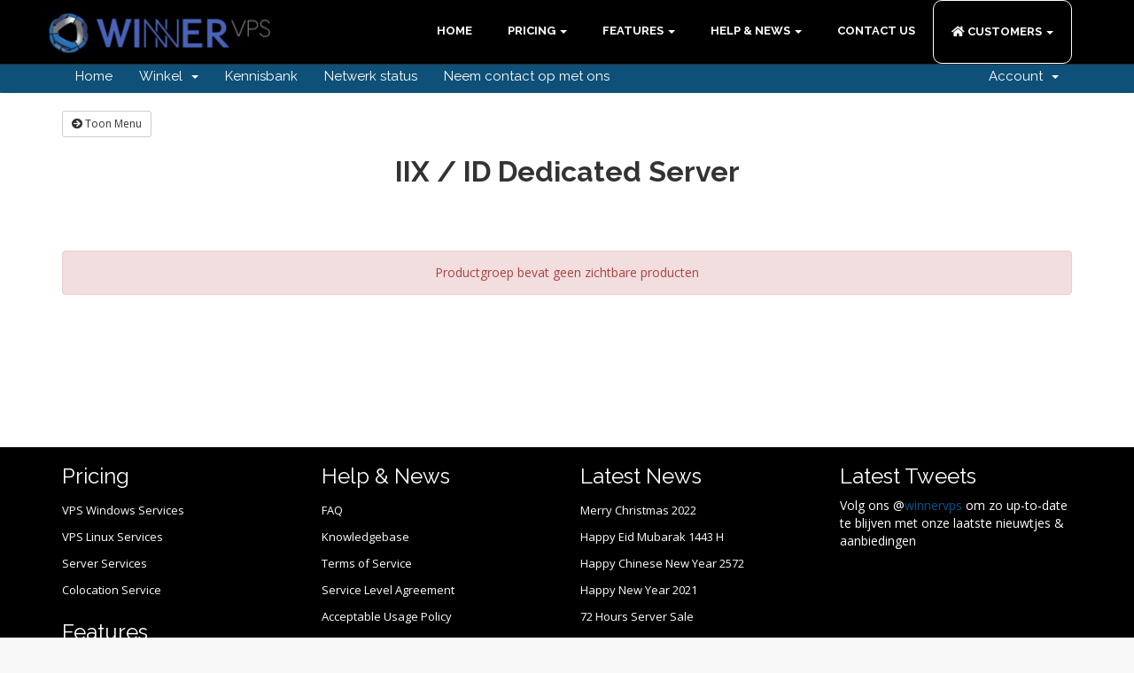

--- FILE ---
content_type: text/html; charset=utf-8
request_url: https://winnervps.com/cart.php?gid=28&language=dutch
body_size: 5977
content:
<!DOCTYPE html>
<html lang="en">
<head>
    <meta charset="utf-8" />
    <meta http-equiv="X-UA-Compatible" content="IE=edge">
    <meta name="viewport" content="width=device-width, initial-scale=1">
    <title>Winkelwagen - Jakarta Tier 3 VPS Colocation Data Center and Network</title>

    


<!-- Styling -->
<link href="//fonts.googleapis.com/css?family=Open+Sans:300,400,600|Raleway:400,700" rel="stylesheet">
<link href="/templates/winnervps2021/css/all.min.css?v=8df4a6" rel="stylesheet">
<link href="/assets/css/fontawesome-all.min.css" rel="stylesheet">
<link href="/templates/winnervps2021/css/custom.css" rel="stylesheet">

<!-- HTML5 Shim and Respond.js IE8 support of HTML5 elements and media queries -->
<!-- WARNING: Respond.js doesn't work if you view the page via file:// -->
<!--[if lt IE 9]>
  <script src="https://oss.maxcdn.com/libs/html5shiv/3.7.0/html5shiv.js"></script>
  <script src="https://oss.maxcdn.com/libs/respond.js/1.4.2/respond.min.js"></script>
<![endif]-->

<script type="text/javascript">
    var csrfToken = '11d9240670a53a42f3e314af4caf53a8abb102ce',
        markdownGuide = 'Markdown Guide',
        locale = 'en',
        saved = 'opgeslagen',
        saving = 'opslagen...',
        whmcsBaseUrl = "",
        requiredText = 'Vereist',
        recaptchaSiteKey = "";
</script>
<script src="/templates/winnervps2021/js/scripts.min.js?v=8df4a6"></script>


<!-------------------------------------------Winnervps----------------------------------------->

<!-- Bootstrap -->

    <!--<link href="/templates/winnervps2021/css/winbootstrap.css" rel="stylesheet">-->

    <link rel="stylesheet" type="text/css" href="/templates/winnervps2021/css/winstyle.css">

    <!--<link href="//fonts.googleapis.com/css?family=Raleway:300,400,500,600,700,800,900" rel="stylesheet">-->

    <link rel="stylesheet" href="//cdnjs.cloudflare.com/ajax/libs/font-awesome/4.7.0/css/font-awesome.css">

    <!-- HTML5 shim and Respond.js for IE8 support of HTML5 elements and media queries -->

    <!-- WARNING: Respond.js doesn't work if you view the page via file:// -->

    <!--[if lt IE 9]>

      <script src="/templates/winnervps2021/js/winhtml5shiv.min.js"></script>

      <script src="/templates/winnervps2021/js/winrespond.min.js"></script>

    <![endif]-->

<!-------------------------------------------Winnervps----------------------------------------->




    
<!--WHMCS LIGHTBOX CSS-->
<link href="https://winnervps.com/modules/addons/whmcs_lightbox/lightboxes/prettyphoto/css/prettyPhoto.css" rel="stylesheet" media="screen">


	<link rel="stylesheet" href="https://use.fontawesome.com/releases/v5.8.1/css/all.css" integrity="sha384-50oBUHEmvpQ+1lW4y57PTFmhCaXp0ML5d60M1M7uH2+nqUivzIebhndOJK28anvf" crossorigin="anonymous">
	

</head>

<body data-phone-cc-input="1" >





<!-------------------------------------------------Winnervps------------------------------------------->


<header>

<nav class="navbar navbar-default">

<div class="container">

  <!-- Brand and toggle get grouped for better mobile display -->

  <div class="navbar-header">

    <button type="button" class="navbar-toggle collapsed" data-toggle="collapse" data-target="#bs-example-navbar-collapse-1" aria-expanded="false">

      <span class="sr-only">Toggle navigation</span>

      <span class="icon-bar"></span>

      <span class="icon-bar"></span>

      <span class="icon-bar"></span>

    </button>

    <!--<a class="navbar-brand" href="index.php"><img src="/templates/winnervps2021/html/img/Logo.png" alt="logo"></a> -->
	<a class="navbar-brand" href="index.php"><img src="/assets/img/kb/Logo.png" alt="logo"></a>
	

  </div>

  <!-- Collect the nav links, forms, and other content for toggling -->

  <div class="collapse navbar-collapse" id="bs-example-navbar-collapse-1">

    <ul class="nav navbar-nav navbar-right">

     <li><a href="index.php">home</a></li>

     

	 <li class="dropdown">

          <a href="#" class="dropdown-toggle" data-toggle="dropdown" role="button" aria-haspopup="true" aria-expanded="false">Pricing<span class="caret"></span></a>

          <ul class="dropdown-menu">

            <li><a href="cart.php?gid=2">VPS Windows Services</a></li>

            <li><a href="cart.php?gid=11">VPS Linux Services</a></li>

            <li><a href="cart.php?gid=28">Server Services</a></li>

            <li><a href="colocation.php">Colocation Services</a></a></li> 
			
          </ul>

        </li>

     

	 <li class="dropdown">

          <a href="#" class="dropdown-toggle" data-toggle="dropdown" role="button" aria-haspopup="true" aria-expanded="false">Features<span class="caret"></span></a>

          <ul class="dropdown-menu">

            <!--<li><a href="">Live Brokers Latency</a></li>-->

			<li><a href="">Our Technology</a></li>
			
			<li><a href="">Our Premium Features</a></li>

            <li><a href="/index.php#our-presence">Our Presence</a></li>

            <li><a href="looking-glass.php" target="_blank" rel="noopener">Looking Glass</a></li>

          </ul>

        </li>

     

	 <li class="dropdown">

        <a href="#" class="dropdown-toggle" data-toggle="dropdown" role="button" aria-haspopup="true" aria-expanded="false">help & news<span class="caret"></span></a>

        <ul class="dropdown-menu">

          <li><a href="announcements.php">Announcement</a></li>

          <li style="border-bottom: 1px solid; border-color:#808080;"><a href="knowledgebase.php" >Knowledgebase</a></li>

          <li><a href="terms-of-service.php">Terms of Service</a></li>
		  
		  <li><a href="service-level-agreement.php">Service Level Agreement</a></li>
			
		  <li><a href="acceptable-usage-policy.php">Acceptable Usage Policy</a></li>
		  
		  <li><a href="privacy-policy.php">Privacy Policy & GDPR Compliance</a></li>
		</ul>


      </li>

     

	 <li><a href="/index.php#contactus">contact us</a></li>

     

	 <li class="dropdown" >

        <a onmouseover="this.style.background='white';this.style.color='black';" onmouseout="this.style.background='black';this.style.color='white';" style="border:1px solid; border-radius:10px; " href="#" class="dropdown-toggle" data-toggle="dropdown" role="button" aria-haspopup="true" aria-expanded="false" ><i class="fas fa-home"></i > Customers<span class="caret"></span></a>

        <ul class="dropdown-menu">

          <li><a href="clientarea.php"></i><i class="fas fa-user"></i>&nbsp Client Area</a></li>

          <li><a href="vps-control-panel.php">VPS Control Panel</a></li>

        </ul>

      </li>

	  

     <!--<li class="dropdown">

        <!-- <a href="#" class="dropdown-toggle" data-toggle="dropdown" role="button" aria-haspopup="true" aria-expanded="false"><img src="/templates/winnervps2021/html/img/en.png" alt="English" class="img-responsive"> English<span class="caret"></span></a> 
		
		<a href="#" class="dropdown-toggle" data-toggle="dropdown" role="button" aria-haspopup="true" aria-expanded="false"><img src="/assets/img/kb/en.png" alt="English" class="img-responsive"> English<span class="caret"></span></a>

        <ul class="dropdown-menu">

           <li><a href="#"><img src="/templates/winnervps2021/html/img/in.png" alt="Indonesia"> Indonesia</a></li> 
		  
		   <li><a href="#"><img src="/assets/img/kb/in.png" alt="Indonesia"> Indonesia</a></li>

        </ul>

      </li>-->

    </ul>

  </div><!-- /.navbar-collapse -->

</div><!-- /.container-fluid -->

</nav>

</header>

<!-------------------------------------------------Winnervps------------------------------------------->





<section id="header">
    <div class="container">
        <ul class="top-nav">
                            <li>
                    <a href="#" class="choose-language" data-toggle="popover" id="languageChooser">
                        Nederlands
                        <b class="caret"></b>
                    </a>
                    <div id="languageChooserContent" class="hidden">
                        <ul>
                                                            <li>
                                    <a href="/cart.php?gid=28&amp;language=arabic">العربية</a>
                                </li>
                                                            <li>
                                    <a href="/cart.php?gid=28&amp;language=azerbaijani">Azerbaijani</a>
                                </li>
                                                            <li>
                                    <a href="/cart.php?gid=28&amp;language=catalan">Català</a>
                                </li>
                                                            <li>
                                    <a href="/cart.php?gid=28&amp;language=chinese">中文</a>
                                </li>
                                                            <li>
                                    <a href="/cart.php?gid=28&amp;language=croatian">Hrvatski</a>
                                </li>
                                                            <li>
                                    <a href="/cart.php?gid=28&amp;language=czech">Čeština</a>
                                </li>
                                                            <li>
                                    <a href="/cart.php?gid=28&amp;language=danish">Dansk</a>
                                </li>
                                                            <li>
                                    <a href="/cart.php?gid=28&amp;language=dutch">Nederlands</a>
                                </li>
                                                            <li>
                                    <a href="/cart.php?gid=28&amp;language=english">English</a>
                                </li>
                                                            <li>
                                    <a href="/cart.php?gid=28&amp;language=estonian">Estonian</a>
                                </li>
                                                            <li>
                                    <a href="/cart.php?gid=28&amp;language=farsi">Persian</a>
                                </li>
                                                            <li>
                                    <a href="/cart.php?gid=28&amp;language=french">Français</a>
                                </li>
                                                            <li>
                                    <a href="/cart.php?gid=28&amp;language=german">Deutsch</a>
                                </li>
                                                            <li>
                                    <a href="/cart.php?gid=28&amp;language=hebrew">עברית</a>
                                </li>
                                                            <li>
                                    <a href="/cart.php?gid=28&amp;language=hungarian">Magyar</a>
                                </li>
                                                            <li>
                                    <a href="/cart.php?gid=28&amp;language=italian">Italiano</a>
                                </li>
                                                            <li>
                                    <a href="/cart.php?gid=28&amp;language=macedonian">Macedonian</a>
                                </li>
                                                            <li>
                                    <a href="/cart.php?gid=28&amp;language=norwegian">Norwegian</a>
                                </li>
                                                            <li>
                                    <a href="/cart.php?gid=28&amp;language=portuguese-br">Português</a>
                                </li>
                                                            <li>
                                    <a href="/cart.php?gid=28&amp;language=portuguese-pt">Português</a>
                                </li>
                                                            <li>
                                    <a href="/cart.php?gid=28&amp;language=romanian">Română</a>
                                </li>
                                                            <li>
                                    <a href="/cart.php?gid=28&amp;language=russian">Русский</a>
                                </li>
                                                            <li>
                                    <a href="/cart.php?gid=28&amp;language=spanish">Español</a>
                                </li>
                                                            <li>
                                    <a href="/cart.php?gid=28&amp;language=swedish">Svenska</a>
                                </li>
                                                            <li>
                                    <a href="/cart.php?gid=28&amp;language=turkish">Türkçe</a>
                                </li>
                                                            <li>
                                    <a href="/cart.php?gid=28&amp;language=ukranian">Українська</a>
                                </li>
                                                    </ul>
                    </div>
                </li>
                                        <li>
                    <a href="/clientarea.php">Aanmelden</a>
                </li>
                                <li class="primary-action">
                    <a href="/cart.php?a=view" class="btn">
                        Winkelwagen bekijken
                    </a>
                </li>
                                </ul>

        
            <!--<a href="/index.php" class="logo"><img src="/assets/img/logo.png" alt="Jakarta Tier 3 VPS Colocation Data Center and Network"></a>-->

        
    </div>
</section>

<section id="main-menu">



    <nav id="nav" class="navbar navbar-default navbar-main" role="navigation" style="margin-top: 5px;">
        <div class="container">
            <!-- Brand and toggle get grouped for better mobile display -->
            <div class="navbar-header">
                <button type="button" class="navbar-toggle" data-toggle="collapse" data-target="#primary-nav">
                    <span class="sr-only">Toggle navigation</span>
                    <span class="icon-bar"></span>
                    <span class="icon-bar"></span>
                    <span class="icon-bar"></span>
                </button>
            </div>

            <!-- Collect the nav links, forms, and other content for toggling -->
            <div class="collapse navbar-collapse" id="primary-nav">

                <ul class="nav navbar-nav">

                        <li menuItemName="Home" class="" id="Primary_Navbar-Home">
        <a href="/index.php">
                        Home
                                </a>
            </li>
    <li menuItemName="Store" class="dropdown" id="Primary_Navbar-Store">
        <a class="dropdown-toggle" data-toggle="dropdown" href="#">
                        Winkel
                        &nbsp;<b class="caret"></b>        </a>
                    <ul class="dropdown-menu">
                            <li menuItemName="Browse Products Services" id="Primary_Navbar-Store-Browse_Products_Services">
                    <a href="/cart.php">
                                                Alles
                                            </a>
                </li>
                            <li menuItemName="Shop Divider 1" class="nav-divider" id="Primary_Navbar-Store-Shop_Divider_1">
                    <a href="">
                                                -----
                                            </a>
                </li>
                            <li menuItemName="VPS - Windows" id="Primary_Navbar-Store-VPS_-_Windows">
                    <a href="/cart.php?gid=2">
                                                VPS - Windows
                                            </a>
                </li>
                            <li menuItemName="VPS - Linux" id="Primary_Navbar-Store-VPS_-_Linux">
                    <a href="/cart.php?gid=11">
                                                VPS - Linux
                                            </a>
                </li>
                            <li menuItemName="VPS - Mikrotik" id="Primary_Navbar-Store-VPS_-_Mikrotik">
                    <a href="/cart.php?gid=32">
                                                VPS - Mikrotik
                                            </a>
                </li>
                            <li menuItemName="IIX / ID Dedicated Server" id="Primary_Navbar-Store-IIX___ID_Dedicated_Server">
                    <a href="/cart.php?gid=28">
                                                IIX / ID Dedicated Server
                                            </a>
                </li>
                            <li menuItemName="IIX / ID Colocation Services" id="Primary_Navbar-Store-IIX___ID_Colocation_Services">
                    <a href="/cart.php?gid=30">
                                                IIX / ID Colocation Services
                                            </a>
                </li>
                            <li menuItemName="Special IIX / ID Dedicated Server" id="Primary_Navbar-Store-Special_IIX___ID_Dedicated_Server">
                    <a href="/cart.php?gid=33">
                                                Special IIX / ID Dedicated Server
                                            </a>
                </li>
                        </ul>
            </li>
    <li menuItemName="Knowledgebase" class="" id="Primary_Navbar-Knowledgebase">
        <a href="/index.php?rp=/knowledgebase">
                        Kennisbank
                                </a>
            </li>
    <li menuItemName="Network Status" class="" id="Primary_Navbar-Network_Status">
        <a href="/serverstatus.php">
                        Netwerk status
                                </a>
            </li>
    <li menuItemName="Contact Us" class="" id="Primary_Navbar-Contact_Us">
        <a href="/contact.php">
                        Neem contact op met ons
                                </a>
            </li>

                </ul>

                <ul class="nav navbar-nav navbar-right">

                        <li menuItemName="Account" class="dropdown" id="Secondary_Navbar-Account">
        <a class="dropdown-toggle" data-toggle="dropdown" href="#">
                        Account
                        &nbsp;<b class="caret"></b>        </a>
                    <ul class="dropdown-menu">
                            <li menuItemName="Login" id="Secondary_Navbar-Account-Login">
                    <a href="/clientarea.php">
                                                Aanmelden
                                            </a>
                </li>
                            <li menuItemName="Divider" class="nav-divider" id="Secondary_Navbar-Account-Divider">
                    <a href="">
                                                -----
                                            </a>
                </li>
                            <li menuItemName="Forgot Password?" id="Secondary_Navbar-Account-Forgot_Password?">
                    <a href="/index.php?rp=/password/reset/begin">
                                                Wachtwoord vergeten?
                                            </a>
                </li>
                        </ul>
            </li>

                </ul>

            </div><!-- /.navbar-collapse -->
        </div>
    </nav>

</section>



<section id="main-body">
    <div class="container">
        <div class="row">

                <!-- Container for main page display content -->
        <div class="col-xs-12 main-content">
            


<link type="text/css" rel="stylesheet" href="/templates/orderforms/winnervps_comparison/css/style.css" property="stylesheet" />
<script>
jQuery(document).ready(function () {
    jQuery('#btnShowSidebar').click(function () {
        if (jQuery(".product-selection-sidebar").is(":visible")) {
            jQuery('.row-product-selection').css('left','0');
            jQuery('.product-selection-sidebar').fadeOut();
            jQuery('#btnShowSidebar').html('<i class="fas fa-arrow-circle-right"></i> Toon Menu');
        } else {
            jQuery('.product-selection-sidebar').fadeIn();
            jQuery('.row-product-selection').css('left','300px');
            jQuery('#btnShowSidebar').html('<i class="fas fa-arrow-circle-left"></i> Verberg Menu');
        }
    });
});
</script>

    <button type="button" class="btn btn-default btn-sm" id="btnShowSidebar">
        <i class="fas fa-arrow-circle-right"></i>
        Toon Menu
    </button>

<div class="row row-product-selection">
    <div class="col-xs-3 product-selection-sidebar" id="premiumComparisonSidebar">
            <div menuItemName="Categories" class="panel panel-sidebar">
        <div class="panel-heading">
            <h3 class="panel-title">
                                    <i class="fas fa-shopping-cart"></i>&nbsp;
                
                Categorieën

                
                <i class="fas fa-chevron-up panel-minimise pull-right"></i>
            </h3>
        </div>

        
                    <div class="list-group">
                                                            <a menuItemName="VPS - Windows" href="/cart.php?gid=2" class="list-group-item" id="Secondary_Sidebar-Categories-VPS_-_Windows">
                            
                            VPS - Windows

                                                    </a>
                                                                                <a menuItemName="VPS - Linux" href="/cart.php?gid=11" class="list-group-item" id="Secondary_Sidebar-Categories-VPS_-_Linux">
                            
                            VPS - Linux

                                                    </a>
                                                                                <a menuItemName="VPS - Mikrotik" href="/cart.php?gid=32" class="list-group-item" id="Secondary_Sidebar-Categories-VPS_-_Mikrotik">
                            
                            VPS - Mikrotik

                                                    </a>
                                                                                <a menuItemName="IIX / ID Dedicated Server" href="/cart.php?gid=28" class="list-group-item active" id="Secondary_Sidebar-Categories-IIX___ID_Dedicated_Server">
                            
                            IIX / ID Dedicated Server

                                                    </a>
                                                                                <a menuItemName="IIX / ID Colocation Services" href="/cart.php?gid=30" class="list-group-item" id="Secondary_Sidebar-Categories-IIX___ID_Colocation_Services">
                            
                            IIX / ID Colocation Services

                                                    </a>
                                                                                <a menuItemName="Special IIX / ID Dedicated Server" href="/cart.php?gid=33" class="list-group-item" id="Secondary_Sidebar-Categories-Special_IIX___ID_Dedicated_Server">
                            
                            Special IIX / ID Dedicated Server

                                                    </a>
                                                </div>
        
            </div>

        <div menuItemName="Actions" class="panel panel-sidebar">
        <div class="panel-heading">
            <h3 class="panel-title">
                                    <i class="fas fa-plus"></i>&nbsp;
                
                Acties

                
                <i class="fas fa-chevron-up panel-minimise pull-right"></i>
            </h3>
        </div>

        
                    <div class="list-group">
                                                            <a menuItemName="View Cart" href="/cart.php?a=view" class="list-group-item" id="Secondary_Sidebar-Actions-View_Cart">
                                                            <i class="fas fa-shopping-cart fa-fw"></i>&nbsp;
                            
                            Winkelwagen bekijken

                                                    </a>
                                                </div>
        
            </div>

        <div menuItemName="Choose Currency" class="panel panel-sidebar">
        <div class="panel-heading">
            <h3 class="panel-title">
                                    <i class="fas fa-plus"></i>&nbsp;
                
                Kies valuta

                
                <i class="fas fa-chevron-up panel-minimise pull-right"></i>
            </h3>
        </div>

                    <div class="panel-body">
                <form method="post" action="cart.php?gid=28&amp;language=dutch">
<input type="hidden" name="token" value="11d9240670a53a42f3e314af4caf53a8abb102ce" /><select name="currency" onchange="submit()" class="form-control"><option value="2">IDR</option><option value="4" selected>USD</option></select></form>
            </div>
        
        
            </div>

        </div>
    <div class="col-xs-12">

        <div id="order-pure_comparison" class="page-container">
            <div class="txt-center">
                <h3 id="headline">
                                            IIX / ID Dedicated Server
                                    </h3>
                                                    <div class="alert alert-danger">
                        Productgroep bevat geen zichtbare producten
                    </div>
                            </div>
            <div id="products" class="price-table-container">
                <ul>
                                    </ul>
            </div>

            
        </div>
    </div>
</div>




                </div><!-- /.main-content -->
                            <div class="clearfix"></div>
        </div>
    </div>
</section>

<!--<section id="footer">

    <div class="container">
        <a href="#" class="back-to-top"><i class="fas fa-chevron-up"></i></a>
        <p>Copyright &copy; 2026 Jakarta Tier 3 VPS Colocation Data Center and Network. All Rights Reserved.</p>
    </div>

</section>-->
<div class="modal system-modal fade" id="modalAjax" tabindex="-1" role="dialog" aria-hidden="true">
    <div class="modal-dialog">
        <div class="modal-content panel panel-primary">
            <div class="modal-header panel-heading">
                <button type="button" class="close" data-dismiss="modal">
                    <span aria-hidden="true">&times;</span>
                    <span class="sr-only">Close</span>
                </button>
                <h4 class="modal-title">Title</h4>
            </div>
            <div class="modal-body panel-body">
                Loading...
            </div>
            <div class="modal-footer panel-footer">
                <div class="pull-left loader">
                    <i class="fas fa-circle-notch fa-spin"></i> Loading...
                </div>
                <button type="button" class="btn btn-default" data-dismiss="modal">
                    Close
                </button>
                <button type="button" class="btn btn-primary modal-submit">
                    Submit
                </button>
            </div>
        </div>
    </div>
</div>






<!-------------------------------------------------Winnervps------------------------------------------->

<footer>

<div class="container">

    <div class="row">

    <div class="col-sm-3 col-xs-6 full">

        <ul class="ourservice">

            <!-- <h3>Our Services</h3> -->
			<h3><span style="color:#FFFFFF;">Pricing</span></h3>

            <li><a href="cart.php?gid=2">VPS Windows Services</a></li>

            <li><a href="cart.php?gid=11">VPS Linux Services</a></li>
			
            <li><a href="cart.php?gid=28">Server Services</a></li>

            <li><a href="colocation.php">Colocation Service</a></li>

			<!-- <h3>Features</h3> -->
			<h3><span style="color:#FFFFFF;">Features</span></h3>
			
            <!--<li><a href="currency-quotes.php">Live Brokers Latency</a></li>-->
           
          	<li><a href="looking-glass.php">Looking Glass</a></li>

        </ul>

    </div>

    <div class="col-sm-3 col-xs-6 full">

        <ul class="ourservice">

            <!-- <h3>Help & News</h3> -->
			<h3><span style="color:#FFFFFF;">Help & News</span></h3>

            <li><a href="faq.php">FAQ</a></li>

            <li><a href="knowledgebase.php">Knowledgebase</a></li>

			<li><a href="terms-of-service.php">Terms of Service</a></li>
					
			<li><a href="service-level-agreement.php">Service Level Agreement</a></li>
			
			<li><a href="acceptable-usage-policy.php">Acceptable Usage Policy</a></li>

			<li><a href="privacy-policy.php">Privacy Policy & GDPR Compliance</a></li>
			            
        </ul>
		
		<ul class="ourservice">

            <!-- <h3>Help & News</h3> -->
			<h3><span style="color:#FFFFFF;">Customers</span></h3>

			<li><a href="clientarea.php">Client Area</a></li>

			<li><a href="vps-control-panel.php">VPS Control Panel</a></li>
			            
        </ul>


    </div>

    <div class="col-sm-3 col-xs-6 full">

        <ul class="ourservice">

            <!-- <h3>Latest News</h3> -->
			<h3><span style="color:#FFFFFF;">Latest News</span></h3>

            <li><a href="announcements.php?id=146">Merry Christmas 2022</a></li><li><a href="announcements.php?id=145">Happy Eid Mubarak 1443 H</a></li><li><a href="announcements.php?id=144">Happy Chinese New Year 2572</a></li><li><a href="announcements.php?id=143">Happy New Year 2021</a></li><li><a href="announcements.php?id=142">72 Hours Server Sale</a></li>

        </ul>

    </div>

    <div class="col-sm-3 col-xs-6 full">

        <ul class="latest_tweets">

            <!-- <h3>Latest Tweets</h3> -->
			<h3><span style="color:#FFFFFF;">Latest Tweets</span></h3>

            <!--<li><p>Trump, Putin had second, undisclosed talk at G-20<a href="#"><br>thehill.com/homenews/administr�</a></p></li>

            <li><a href="#"><time>About 7 hours ago</time></a></li>

            <li><p>EUR/USD Channel Breakout - WINNERvps<br><a href="#">winnervps.com/eurusd-channel-b�</a></p></li>

            <li><a href="#"><time>About 7 hours ago</time></a></li>

            <li><p>Silver: Post-Flash Crash Price Action - WINNERvps<br><a href="#">winnervps.com/silver-post-flas�</a></p></li>

            <li><time datetime="2017-07-18 02:29:43+0000">Juli 18, 2017 2:29 am</time></li>-->

        </ul>

        <div id="twitterFeedOutput">

            <p class="text-center"><img src="/assets/img/loading.gif" /></p>

        </div>

    </div>

    </div>

</div>		

</footer>

<section class="copyright">

    <a href="//www.facebook.com/winnervps"><i class="fab fa-facebook"></i></a>

    <a href="//twitter.com/winnervps"><i class="fab fa-twitter"></i></a>		

    <a href="//plus.google.com/+WINNERvpscomJakartaSelatan/about"><i class="fab fa-google"></i></a>

    <p>Copyright (C) 2011 - 2020 WINNERvps all right reserved.</p>	

</section>







<!-------------------------------------------------Winnervps------------------------------------------->


<script type="text/javascript" src="templates/winnervps2021/js/twitter.js"></script>


<!--WHMCS LIGHTBOX SCRIPTS-->
<script type="text/javascript" src="https://winnervps.com/modules/addons/whmcs_lightbox/lightboxes/slimbox/js/slimbox2.js"></script>
<script type="text/javascript">
jQuery(function(){
//add lightbox class to all images
jQuery('a[href$=".jpg"],a[href$=".JPG"],a[href$=".jpeg"],a[href$=".JPEG"],a[href$=".png"],a[href$=".PNG"],a[href$=".gif"],a[href$=".GIF"]').addClass('lightbox');

jQuery('a.lightbox').slimbox();
});
</script>


<script type="text/javascript" src="https://js.stripe.com/v3/"></script>

<!--WHMCS LIGHTBOX SCRIPTS-->
<script type="text/javascript" src="https://winnervps.com/modules/addons/whmcs_lightbox/lightboxes/prettyphoto/js/jquery.prettyPhoto.js"></script>
<script type="text/javascript">
jQuery(function(){
//add lightbox class to all images
jQuery('a[href$=".jpg"],a[href$=".JPG"],a[href$=".jpeg"],a[href$=".JPEG"],a[href$=".png"],a[href$=".PNG"],a[href$=".gif"],a[href$=".GIF"]').addClass('lightbox');

jQuery('a.lightbox').prettyPhoto({theme : 'light_rounded'});
});
</script>



</body>
</html>


--- FILE ---
content_type: text/html; charset=utf-8
request_url: https://winnervps.com/index.php?rp=/announcements/twitterfeed
body_size: 68
content:

<p>
    Volg ons @<a href="https://twitter.com/winnervps" target="_blank">winnervps</a> om zo up-to-date te blijven met onze laatste nieuwtjes &amp; aanbiedingen
</p>


--- FILE ---
content_type: text/css
request_url: https://winnervps.com/templates/winnervps2021/css/winstyle.css
body_size: 6205
content:
.raleway{font-family: 'Raleway', sans-serif;}
@font-face {
  font-family: 'Tahoma';
  src: url('../fonts/Tahoma.eot?#iefix') format('embedded-opentype'),  url('../fonts/Tahoma.woff') format('woff'), url('../fonts/Tahoma.ttf')  format('truetype'), url('../fonts/Tahoma.svg#Tahoma') format('svg');
  font-weight: normal;
  font-style: normal;
}
header .navbar-brand{ padding:15px 0; min-height: 70px;}
header .navbar-default{background-color: #000; border:none; border-bottom: 1px solid #2b2b2b; margin: 0;}
header .navbar{border-radius: 0;}
header .navbar-default .navbar-nav li{line-height: 20px;}
header .navbar-default .navbar-nav li .caret{ margin-left: 5px;}
header .navbar-default .navbar-nav li img{ height: auto; max-width: 100%; }
header .navbar-default .navbar-nav li a{ color: #fff; padding: 25px 20px; font-weight: 700; text-transform: uppercase; font-size: 13px; font-family: 'Raleway', sans-serif;
-moz-transition: all .3s ease-in;
     -ms-transition: all .3s ease-in;
      -o-transition: all .3s ease-in;
         transition: all .3s ease-in;}
/* menu header */
header .navbar-default .navbar-nav li:hover a{ background: #47a6db;  border-radius:10px; color:white;}
header .navbar-default .navbar-nav .open a, .navbar-default .navbar-nav .open a:hover, .navbar-default .navbar-nav .open a:focus{color: #fff;}

header .navbar-default .navbar-nav > .open > a, header .navbar-default .navbar-nav > .open > a:hover, header .navbar-default .navbar-nav > .open > a:focus{ background: #47a6db; color: #fff; }
header .nav .open > a, header .nav .open > a:hover, header .nav .open > a:focus { background: #47a6db; color: #fff; border-radius:10px;}

header .navbar-default .navbar-nav li ul{ background: rgba(32, 32, 32, .9); padding: 0;}
header .navbar-default .navbar-nav li:hover ul li a {background:none;}
header .navbar-default .navbar-nav li ul li:hover a{background:#2b2b2b;}
header .navbar-default .navbar-nav li ul li a{ padding:10px; font-weight: 400; text-align:left; color: #fff;}

header .dropdown-toggle .img-responsive{ display: inline; height: 12px; width: 18px;} 
.banner{ background: url(https://winnervps.com/assets/img/kb/tutor-bg.jpg) top center no-repeat; background-size: cover; padding: 60px 0; text-align: center; font-family: Raleway, sans-serif; margin-top: 70px;}
.banner h1{color: #fff; font-weight: 700;  text-transform: uppercase; padding: 0; font-size: 40px;}
.mid_contain{ text-align: center;  background-color: #000; } 
.mid_contain h2{ font-size: 40px; font-weight: bold; font-family: 'Tahoma'; color: #fff;}

/* terms */
.mid_contain .terms h1{font-size: 32px; color: #fff; font-family: 'Raleway', sans-serif; font-weight: normal; padding-bottom:20px; position: relative; }
.mid_contain .terms h1:before {  content: ' '; background-color: #47a6db;  width:100px;  height: 2px; left:50%; margin-left: -50px; top: 100%; position: absolute;}
.mid_contain .terms .terms_service{padding-bottom: 70px;}
.mid_contain .terms p{color: #fff; text-align: left; font-size: 20px;}
.mid_contain .terms {padding: 30px 0 22px 0;}
.mid_contain .terms h2{text-align: left; font-size:40px; color: #fff; font-weight: 400; font-style: normal; font-family: Raleway,Arial,Helvetica,sans-serif; padding:12px 0; margin:0; }
.mid_contain .terms h3{text-align: left; font-size:32px; color: #fff; font-weight: 400; font-style: normal; font-family: Raleway,Arial,Helvetica,sans-serif; margin:0; padding:10px 0; }
.mid_contain .terms ul {list-style: none; padding:10px 0; margin: 0; }
.mid_contain .terms ul li{text-align: left; padding: 0 ;margin: 0; color: #fff;}
/* terms */

.carousel-inner > .item > img{width:100%;}


/* baremetal_service */
.cpu_details{background-color:#000; padding: 130px 0; text-align: center;}
.cpu_details ul.core_details{ list-style: none; padding:0; margin: 0; font-family: 'Raleway', sans-serif; text-align: center;}
.cpu_details ul.core_details li{ display: inline-block; vertical-align: top; width: 30%; margin: 0 5px; position: relative;
-webkit-transition: all 0.2s ease;
   -moz-transition: all 0.2s ease;
    -ms-transition: all 0.2s ease;
     -o-transition: all 0.2s ease;
        transition: all 0.2s ease;}
.cpu_details ul.core_details li ul{ list-style: none; padding:0; margin: 0; font-family: 'Raleway', sans-serif; position: relative; z-index: 1;}
.cpu_details ul.core_details li ul li{ margin: 0; display: block; width: 100%; box-shadow: 0 3px 4px 0 rgba(0, 0, 0, 0.2); border-bottom-left-radius: 10px; border-bottom-right-radius:10px; padding:14px 0 14px 15px; word-wrap: break-word; line-height: 1.5; font-family: inherit; font-size: 20px; color: #fff; font-weight: bold; text-align: left;}
.cpu_details ul.core_details li:hover ul li{ color: #333;}
.cpu_details ul.core_details li ul li h4{font-size: 36px; font-weight: bold; padding:15px 0; margin: 0; text-align: center;}
.cpu_details ul.core_details li h3{font-size: 36px; font-weight: 700; color: #fff; margin: 0; padding:20px 0; text-align: center;}
.cpu_details ul.core_details li:hover .quad_core .lower_box h4{ color: #497a06;}
.cpu_details ul.core_details li:hover .hex_core .lower_box h4{ color: #1a178a;}
.cpu_details ul.core_details li:hover .octa_core .lower_box h4{ color: #d81a60;}
.cpu_details ul.core_details li:hover .bounce{ animation: bounce 1s .0s; transform: translateX(0px);}
@keyframes bounce {
  15% { transform: translateX(-10px); }
  30% { transform: translateX(0px); }
  45% { transform: translateX(-10px); }
  60% { transform: translateX(0) }
  75% { transform: translateX(-10px) }
}
.cpu_details .core_details .quad_core .upper_box .ribbon1, 
.cpu_details .core_details .hex_core .upper_box .ribbon1,
.cpu_details .core_details .octa_core .upper_box .ribbon1{ position: absolute; left:6%; top:88%;}
.cpu_details .core_details .quad_core .upper_box .ribbon2, 
.cpu_details .core_details .hex_core .upper_box .ribbon2,
.cpu_details .core_details .octa_core .upper_box .ribbon2{ position: absolute; left:93%; top:88%;}

.cpu_details .core_details .quad_core:hover .lower_box { background-color:#fff; color:#000;  transition: all 0.5s; box-shadow: none; }
.cpu_details .core_details .quad_core .upper_box{border-radius: 15px; text-align: center; background-color: #497A06; position: relative;}
.cpu_details .core_details .quad_core .lower_box{ border-radius: 15px; margin:5px 0; background-color: #497A06;} 
.cpu_details .core_details .quad_core .btn{ border-radius: 0 0 15px 15px; border: none; text-align: center; background: #497A06; display: block; color: #fff; font-family: 'Tahoma'; font-size: 20px; font-weight: bold; padding: 10px; position: relative; z-index: 0;}

.cpu_details .core_details .hex_core:hover .lower_box { background-color:#fff; color:#000;  transition: all 0.5s; box-shadow: none; }
.cpu_details .core_details .hex_core:hover .lower_box li{box-shadow: 0 1px 1px 0 rgba(0, 0, 0, 0.2);}
.cpu_details .core_details .hex_core .upper_box{background-color: #1A178A; border-radius: 15px; text-align: center; position: relative;} 
.cpu_details .core_details .hex_core .lower_box{ border-radius: 15px; margin:5px 0; background-color: #1A178A; }
.cpu_details .core_details .hex_core .btn{ border-radius: 0 0 15px 15px; border: none; background-color: #1A178A; display: block; color: #fff; font-family: 'Tahoma'; font-size: 20px; font-weight: bold; padding: 10px; position: relative; z-index: 0;}

.cpu_details .core_details .octa_core:hover .lower_box { background-color:#fff; color:#000;  transition: all 0.5s; box-shadow: none; }
.cpu_details .core_details .octa_core:hover .lower_box li{box-shadow: 0 1px 1px 0 rgba(0, 0, 0, 0.2);}
.cpu_details .core_details .octa_core .upper_box{background-color: #D81A60; border-radius: 15px; text-align: center; position:relative;}
.cpu_details .core_details .octa_core .lower_box{ border-radius: 15px; margin:5px 0; background-color: #D81A60; }
.cpu_details .core_details .octa_core .btn{ border-radius: 0 0 15px 15px; border: none; background-color: #D81A60; color: #fff; font-family: Tahoma; font-size: 20px; font-weight: bold; display: block; padding: 10px; position: relative; z-index: 0;}

/* Brokers Latency */
.mid_contain .brokers_latency  h1{font-size: 32px; color: #fff; font-family: 'Raleway', sans-serif; font-weight: normal; padding-bottom:20px; position: relative; text-align: center;}
.mid_contain .brokers_latency h1:before {  content: ' '; background-color: #47a6db;  width:100px;  height: 2px; left:50%; margin-left: -50px; top: 100%; position: absolute;}
.mid_contain .brokers_latency{padding: 100px 0 100px 0; text-align: left; }
.mid_contain .brokers_latency .brokers_heading{padding-bottom: 70px;}
.mid_contain .brokers_latency .btn-primary{background-color: #47a6db; }
.mid_contain .brokers_latency .btn{font-weight: bold; padding: 6px 12px; font-size: 18px;}
.mid_contain .brokers_latency p{color: #fff;}
.mid_contain .brokers_latency .broker{padding: 10px 62px 10px 150px; color: #fff;}
.mid_contain .brokers_latency .broker span{margin-left:380px;}
.mid_contain .brokers_latency .What_latency{background-color: #fff; padding:15px;}
.mid_contain .brokers_latency .What_latency strong {font-size: 16px; }
.mid_contain .brokers_latency .What_latency p{color:#000;}
.mid_contain .brokers_latency .What_latency .btn-info{ background: #F38713; display: inline-block; margin: 15px 0;  padding-top:12px; padding-bottom: 12px; color: #fff; font-size: 16px; text-decoration: none; font-family: 'Tahoma'; font-weight: bold; border: none; border-radius: 0;}
.mid_contain .brokers_latency .What_latency .btn-info span{font-size: 12px;}
.mid_contain .brokers_latency strong { font-size: 16px; font-weight: bold; color: #fff;}


.mid_contain .table_details{ margin-left: 10px; }
.mid_contain .table_details p { margin: 0 0 10px; font-style: normal;}
.mid_contain .table_details strong { font-size: 16px; font-weight: bold;}
.mid_contain .table_details em{color: #fff;}

.mid_contain .table-responsive{background-color: transparent;}
.mid_contain .table-bordered, .table-bordered > thead > tr > th, .table-bordered > tbody > tr > th, .table-bordered > tfoot > tr > th, .table-bordered > thead > tr > td, .table-bordered > tbody > tr > td, .table-bordered > tfoot > tr > td { border: 1px solid #2b2b2b;}
.broker-table > tbody > tr:nth-child(odd){background-color: #292929; color: #fff; }
.broker-table img { height: 16px; width: 32px;}
.broker-table th{padding: 10px;}
.broker-table td{padding: 2px 0;}
.broker-table .greenbg {background-color: #80cef1; color: #000000;}
.broker-table .obg{ color: #ff0000;}
.broker-table tbody > tr{color: #fff;}
.broker-table tbody > tr:hover{background-color: #47a6db; }
.broker-table p{text-align: center; }



/* colocation_service */
.iframe_contant {background-color: #000; padding:90px 0;}
.iframe_contant h2{color: #fff; font-weight: 400; font-style: normal; font-family: 'Raleway', sans-serif;  font-size: 40px; padding:10px 0; margin: 0;}
.img-responsive{display: inline-block;}

/* Currency Quotes */
.currency_contant{background-color: #1A1A1A; text-align: center; padding: 50px 0}
.currency_contant h2{font-size: 32px; color: #fff; font-weight: 400; font-style: normal; font-family: Raleway,Arial,Helvetica,sans-serif;  margin: 0; padding: 0; padding-bottom:20px; position: relative;}
.currency_contant h2:before{  content: ' '; background-color: #47a6db;  width:100px;  height: 2px; left:50%; margin-left: -50px; top: 100%; position: absolute;}
.currency_contant .iframe_currency{margin-top: 50px;}



/* vps control panel */
.control_panel{background-color: #000; text-align: center; padding: 45px 0}
.control_panel h2{font-size: 32px; color: #fff; font-weight: 400; font-style: normal; font-family: 'Raleway', sans-serif;  margin: 0; padding: 0; padding-bottom:20px; position: relative;}
.control_panel h2:before{  content: ' '; background-color: #47a6db;  width:100px;  height: 2px; left:50%; margin-left: -50px; top: 100%; position: absolute;}
.login_details {background-color:#000; text-align: center; position: relative;}
.login_details .login_box{background-color: #0c94e8; min-height: 680px; text-align: center; padding-top: 70px;}
.login_details .login_box .signin{background-color: #fff;  text-align: center; padding: 40px 50px;}
.login_details .login_box .signin h2{font-size: 30px; font-weight: bold; color: #333333; margin: 0; padding:0px 0 20px 0;}
.login_details .login_box .signin .form-control{ border: 1px #ccc solid; border-radius: 0;}

.login_details .login_box .signin .btn-success{border:none; background-color: #5bb75b; font-size: 17px; line-height: 20px; font-family: 'Raleway', sans-serif; padding: 12px 20px; border-radius: 0; margin-bottom: 10px; display: block;}
.login_details .login_box .signin .btn-succsee:hover{background-color: #4aa14a;}
.login_details .login_box .forgot {margin: 10px 0 20px 0;}
.login_details .login_box .forgot a{color:#0c94e8;}
.login_details .login_box .select{ padding: 4px 10px; margin-bottom: 50px; width: 290px; }
.login_details p{color:#fff; text-align: center; font-size: 12px; padding: 20px 0; font-family: 'Tahoma';}
.login_details a{color:#fff;}
/* vps control panel */


ul.tabed{ width: 600px; margin: 0 auto; background: #fff; padding: 3px; list-style: none; border-radius: 22px; }
ul.tabed li{ display: inline-block; width: 49.5%; }
ul.tabed li a{border-radius: 22px; font-size:30px; font-family:'Tahoma'; color: #333; font-weight:bold; display: block; text-transform: uppercase; text-decoration: none;
-webkit-transition: all .3s linear;
   -moz-transition: all .3s linear;
    -ms-transition: all .3s linear;
     -o-transition: all .3s linear;
        transition: all .3s linear;}
ul.tabed li.active a{ background: #404040; color: #fff;}


.mid_contain .switch_box{ background-color: #fff; border-radius:25px; color: #000; height: 50px;  width: 100%; padding: 3px 0;}
.mid_contain .switch_box .btn-block{display: inline-block; width: 49%; margin: 0; padding: 0; }
.mid_contain .switch_box .btn-lg, .mid_contain .switch_box .btn-group-lg  >.btn{border-radius: 22px; font-size:30px; font-family:'Tahoma'; font-weight:bold; padding:2px 0; margin: 0; text-transform: uppercase;}  
.mid_contain .switch_box .btn-primary{ border: none;  background-color: #404040;}
.mid_contain .switch_box .btn-primary:hover{background-color: none;}
.mid_contain .switch_box .btn-default{border: none;}
.mid_contain .switch_box  .btn-default:hover{background-color:#fff;}
.mid_contain .asiavps { padding: 90px 0;}
.mid_contain ul.main_box {margin: 40px 0; padding: 0; list-style: none;}
.mid_contain ul.main_box li:hover.bounce{ animation: bounce 1s .0s; transform: translateX(0px);}


/*.mid_contain ul.main_box li{width: 22%; padding: 20px 0; margin: 0 3px; display: inline-block; vertical-align: top; border-radius: 18px;}*/
.mid_contain ul.main_box li.ecn, .mid_contain ul.main_box .pro, .mid_contain ul.main_box .classic, .mid_contain ul.main_box .stp{ min-height:604px; width: 270px; padding: 0; margin: 0 3px; display: inline-block; vertical-align: top; border-radius: 18px; margin-bottom: 20px;
-webkit-transition: all .2s ease;
   -moz-transition: all .2s ease;
    -ms-transition: all .2s ease;
     -o-transition: all .2s ease;
        transition: all .2s ease;}
.mid_contain .main_box .ecn{ background-color:#4c65B7;}
.mid_contain ul.main_box .pro{background-color:#55A60c;}
.mid_contain ul.main_box .classic{background-color:#FF7000;}
.mid_contain ul.main_box .stp{background-color:#7F569c;}

.mid_contain .main_box  ul{padding: 0; margin: 0; list-style: none;}
.mid_contain ul.main_box li ul li{ margin-bottom: 10px; text-align: center; color: #fff; }
.mid_contain ul.main_box li ul li h3{color: #fff; font-size: 40px;  font-weight: bold; text-transform: uppercase;}
.mid_contain ul.main_box li ul li strong{font-size: 40px;}
.mid_contain ul.main_box .lefttext b{ font-size: 34px; font-style: italic; }
.mid_contain ul.main_box .lefttext b sup{ font-size: 16px; top: -20px;}
.mid_contain ul.main_box .lefttext{background-color: #242424; border-top-right-radius:25px; border-bottom-right-radius:25px; margin-right: 10px;  min-height: 50px;   font-family:'Tahoma'; font-size:18px; padding-top: 5px; line-height: 40px;}
.mid_contain ul.main_box .righttext{background-color:#242424; border-top-left-radius:25px; border-bottom-left-radius:25px; margin-left: 10px;  min-height: 50px;   font-family:'Tahoma'; font-size:18px; padding-top: 5px; line-height: 40px;}
.mid_contain ul.main_box .btn:hover { background: rgba(36, 36, 36, .8);}
.mid_contain ul.main_box .btn { background: #242424; border: none; border-radius: 25px; color: #fff; font-family: Tahoma; font-size: 18px; font-weight: bold; margin-top: 27px; padding: 8px 65px 10px;
-webkit-transition: all .2s ease;
   -moz-transition: all .2s ease;
    -ms-transition: all .2s ease;
     -o-transition: all .2s ease;
        transition: all .2s ease;}
.mid_contain .usvps { padding: 70px 0;}
.mid_contain .usvps ul.main_box .ecn:hover{ background-color: #8ca7f9;}
.mid_contain .usvps ul.main_box .stp:hover {background-color: #b87ce2;}
.mid_contain  ul.main_box .ecn:hover li:nth-child(2) .lefttext, .mid_contain  ul.main_box .stp:hover li:nth-child(2) .lefttext, .mid_contain  ul.main_box .pro:hover li:nth-child(2) .lefttext, .mid_contain  ul.main_box .classic:hover li:nth-child(2) .lefttext{background-color: #fff; color:#000;}



/* home page */
.banner_slider .carousel-control.left{background: none; left: 20px; }
.banner_slider .carousel-control.right{background: none; right: 20px; }
.banner_slider .carousel-control{top: 45%; width: auto; bottom: none; box-shadow: none;}
.banner_slider .fa{width: 45px; height: 45px; background-color: #000; border-radius: 50%; font-size: 36px; line-height: 45px; text-align: center;}
.banner_slider .carousel-caption{top: 0; right: 10%; left: 10%}
.banner_slider .banner-details{margin-top: 24%;}
.banner_slider .banner-details h2{color: #47a6db; font-size: 80px; font-family:'Tahoma'; font-weight: bold; text-align: right;  text-transform: uppercase; line-height: 40px;}
.banner_slider .banner-details strong{color: #fff; font-size: 36px; }
.banner_slider .banner-details small{color: #fff; font-size: 18px; line-height: 15px; display: block;}
.banner_slider .carousel-caption .slider-btn{position: absolute; top:60%; left: 40%;}
.banner_slider .btn{border-radius: 0; background-color: #47a6db; font-weight: bold; margin: 3px; padding: 8px 20px; border: none;}
.banner_slider .banner-details1{margin-top: 25%;}
.banner_slider .banner-details1 h3{color: #fff; font-size: 60px; font-family:'Tahoma'; text-align: center; text-transform: uppercase; line-height: 40px; margin-top: 120px;}
.banner_slider .banner-details1 h3 > small{font-size: 18px; margin-top: 60px; line-height: 20px; color: #fff;}
.banner_slider .banner-details1 h3 >span {color: #47a6db;}
.what-is-vps{text-align: center;   margin: 20px 0; background:transparent;}
.what-is-vps .forex-trader h2{border: solid 2px #fff; display: inline-block; padding:20px 10px;  font-size: 40px;text-transform: uppercase; font-weight: bold; letter-spacing: 0px; color: #fff; margin-bottom: 30px;}
.forex-details {background-color: #000; padding:30px 100px;} 
.forex-details p{ font-size: 14px; color: #c5c2c2; text-align: justify; line-height: 25px; font-family:'Tahoma';}

.our-service {text-align: center; font-family:'Tahoma';}
.our-service  h2{border: solid 2px #fff; display: inline-block; padding:20px 10px;  font-size: 40px;text-transform: uppercase; font-weight: bold; letter-spacing: 0px; color: #fff; margin-bottom: 30px;}
.our-service ul{  margin:0; padding:0; list-style: none;}
.our-service .service-contant ul li{border-radius: 15px; }
.our-service .service-contant .ecn, .our-service .service-contant .pro,.our-service .service-contant .classic,.our-service .service-contant .stp{width:235px; background-color: #fff; display: inline-block; border-radius: 25px; padding-bottom: 30px; margin: 5px; transition: all 0.3s ease-in-out 0s;}
.our-service .ecn:hover{ background: #dae2fd; box-shadow: 0 0 10px #333333; cursor: pointer;-moz-transform: translateY(-15px);
-webkit-transform: translateY(-15px);
-o-transform: translateY(-15px);
-ms-transform: translateY(-15px);
transform: translateY(-15px);}
.our-service .pro:hover{ background:#e3fbcd; box-shadow: 0 0 10px #333333; cursor: pointer; -moz-transform: translateY(-15px);
-webkit-transform: translateY(-15px);
-o-transform: translateY(-15px);
-ms-transform: translateY(-15px);
transform: translateY(-15px);}
.our-service .classic:hover{ background: #ffe2cb; box-shadow: 0 0 10px #333333; cursor: pointer; -moz-transform: translateY(-15px);
-webkit-transform: translateY(-15px);
-o-transform: translateY(-15px);
-ms-transform: translateY(-15px);
transform: translateY(-15px);}
.our-service .stp:hover{ background: #eedbfd; box-shadow: 0 0 10px #333333; cursor: pointer; -moz-transform: translateY(-15px);
-webkit-transform: translateY(-15px);
-o-transform: translateY(-15px);
-ms-transform: translateY(-15px);
transform: translateY(-15px);}
.our-service .ecn ul{list-style-image: url('https://winnervps.com/assets/img/kb/list1.png')!important; margin: 30px 0 0 45px; padding: 0;}
.our-service .pro ul{list-style-image: url('https://winnervps.com/assets/img/kb/list2.png')!important; margin: 30px 0 0 45px; padding: 0;}
.our-service .classic ul{list-style-image: url('https://winnervps.com/assets/img/kb/list3.png')!important; margin: 30px 0 0 45px; padding: 0;}
.our-service .stp ul{list-style-image: url('https://winnervps.com/assets/img/kb/list3.png')!important; margin: 30px 0 0 45px; padding: 0;}
.our-service .service-contant ul li{text-align: left; padding: 10px 0px 10px 10px; color: #333; font-size: 13px; line-height: 22px; margin: 0;}
.our-service .service-contant img{width: 29px; height: 29px; margin-left: 5px;}
.our-service .service-contant p{ border-radius: 25px; font-size: 15px; font-weight: bold; margin: 10px 10px; padding: 10px 5px; text-align: center;}
.our-service .ecn p ,.our-service .ecn span{background: #4a64b8;}
.our-service .ecn span:hover ,.our-service .ecn p:hover {background: #192d6c;}
.our-service .pro p,.our-service .pro span{background:#54a60b;}
.our-service .pro p:hover,.our-service .pro span:hover{background:#2f6400;}
.our-service .classic p,.our-service .classic span{background:#ff7200;}
.our-service .classic p:hover,.our-service .classic span:hover{background:#693002;}
.our-service .stp p,.our-service .stp span{background:#7c559a;}
.our-service .stp p:hover,.our-service .stp span:hover{background:#440c70;}
.our-service .service-contant p > a{color: #fff; text-decoration: none;}
.our-service .service-contant h3{font-size: 24px; color: #4a64b8; font-weight: normal; text-align: center; padding: 5px 0px; margin:30px 0; }
.our-service .ecn h3{color: #4a64b8; }
.our-service .pro h3{color: #54a60b; }
.our-service .classic h3{color:#ff7200;}
.our-service .stp h3{color: #7c559a;}
.our-service .classic, .our-service .stp{vertical-align: top;}
.our-service .service-contant span{text-align: center; font-size: 16px; color: #FFF; padding: 8px 10px; margin: 40px 10px; display:block; font-weight: bold; border-radius: 25px;}



.features{background: url(https://winnervps.com/assets/img/kb/featurebg.jpg) top center no-repeat; text-align: center; font-family:'Tahoma'; padding:50px 0 20px 0; background-size: cover;}
.features h2{border: solid 2px #fff; display: inline-block; padding:20px 10px;  font-size: 40px;text-transform: uppercase; font-weight: bold; letter-spacing: 0px; color: #fff; margin-bottom: 80px;}
.features .feature-details{margin: 100px 0 50px;}
.features .feature-details h3{color: #fff; }
.features .feature-details p{color: #fff;}
.features .feature-details .img-responsive{position: absolute; left: 50%; top:-20px; margin-left: -54px;}
.features .latency {text-align: center;}
.features .latency h3{margin-bottom: 30px; font-size: 16px; font-weight: bold; color: #fff;}
.features .latency-contant{text-align: left; padding-left: 75px; padding-top: 20px;}
.features .latency-contant p{color: #fff;}
.features .latency-contant a {text-decoration: none;}
.features .latency-contant a > strong{ color:#47a6db!important; text-decoration: none;}
.features .latency-contant strong{font-size: 16px; font-weight: bold; color: #fff;}
.Worldwide-heading{text-align: center; padding: 60px 0 45px 0;}
.Worldwide-heading  h2{border: solid 2px #fff; display: inline-block; padding:20px 10px;  font-size: 40px;text-transform: uppercase; font-weight: bold; letter-spacing: 0px; color: #fff; margin-bottom: 30px;}

.worldwide-presence {background: url(https://winnervps.com/assets/img/kb/mapbg.png) top center no-repeat; text-align: center; font-family:'Tahoma'; background-size: 100% 100%; }
.worldwide-presence .map-tooltip{position: relative; min-height: 670px;}
.worldwide-presence .canada { left: 15%; position: absolute; top: 92px;}
.worldwide-presence .canada-tooltip, .worldwide-presence .usa-tooltip , .worldwide-presence .angeles-tooltip,.worldwide-presence .france-tooltip,.worldwide-presence .singapore-tooltip,.worldwide-presence .indonesia-tooltip{position: absolute; background: transparent;  border-bottom: 2px solid #ffffff; border-radius: 3px; border-top: 2px solid #ffffff; color: #ffffff; padding: 5px 20px; text-align: center; display: none; width: 150px; z-index: 99; left: -70px; top: -40px; background: rgba(70,91,134,.5);}
.worldwide-presence .canada:hover .canada-tooltip{display: block;}
.worldwide-presence .usa{position: absolute; left: 19%; top:152px;}
.worldwide-presence .usa:hover .usa-tooltip{display: block;}
.worldwide-presence .los-angles { left: 8%; position: absolute; top: 174px;}
.worldwide-presence .los-angles:hover .angeles-tooltip{display: block; }
.worldwide-presence .france{position: absolute; left: 38%; top:125px;}
.worldwide-presence .france:hover .france-tooltip{display: block;}
.worldwide-presence .singapore{position: absolute; left: 68%; top:262px;}
.worldwide-presence .singapore:hover .singapore-tooltip{display: block;}
.worldwide-presence .indonesia{position: absolute; left: 71%; top:302px;}
.worldwide-presence .indonesia:hover .indonesia-tooltip{display: block;}
.worldwide-presence h4{font-family:'Tahoma'; font-style: normal; font-weight: 400; line-height: 1.2; padding:0; margin: 20px 0;}
.worldwide-presence a{ font-size: 36px; text-transform: uppercase; }

.help-news{background: transparent; text-align: center; margin-bottom: 40px;}
.help-news h2{border: solid 2px #fff; display: inline-block; padding:20px 10px;  font-size: 40px;text-transform: uppercase; font-weight: bold; letter-spacing: 0px; color: #fff;}
.news-contant .panel-default{border-color: #2b2b2b;}
.news-contant .panel{background-color: #000; color: #ccc; text-align: left; font-size: 14px; font-family:'Tahoma';}
.news-contant .panel-default > .panel-heading{background-color: #222222; color:#fff; border-color: #2b2b2b; text-align: left; font-size: 16px; font-family:'Tahoma'; padding: 0;}
.news-contant .panel-default > .panel-heading a{text-decoration: none; padding: 10px 15px; display: block;}
.news-contant .img-responsive{margin-top: 30px;}
.news-contant .read-more{color:#47a6db; font-size: 18px; font-weight: bold; text-align:left;}
.testimonial {background: url(https://winnervps.com/assets/img/kb/testimonial.png) center center no-repeat; text-align: center; background-size: cover; padding-top: 50px; min-height: 600px;}
.testimonial h2{border: solid 2px #fff; display: inline-block; padding:20px 10px;  font-size: 40px;text-transform: uppercase; font-weight: bold; letter-spacing: 0px; color: #fff; margin-top: 80px;}
.testimonial-slider .carousel .carousel-caption{ position: inherit; left: inherit; right: inherit; bottom: inherit; width: 100%; min-height: 300px;}
.carousel-caption .img-responsive{float: right; width: 120px; height: 120px;}
.carousel-caption .testimonial-details{text-align: left;}
.carousel-caption .testimonial-details p{margin: 15px 0; font-style: italic; width: 650px; font-family:'Tahoma';}
.carousel-caption .testimonial-details strong{font-family:'Tahoma'; font-size: 16px;}
.carousel-caption .testimonial-details .fa-star{color: #47A6DB; margin-right:5px;}

.contact-us{background: transparent; text-align: center; padding: 50px 0;}
.contact-us h2{border: solid 2px #fff; display: inline-block; padding:20px 10px; font-size: 40px;text-transform: uppercase; font-weight: bold; letter-spacing: 0px; color: #fff;}
.contact-us p{font-size: 14px;  color: #fff;}
.contact-us .form-group { margin-bottom: 1px; }
.contact-us .form-control {margin: 0; border-radius: 0; height: 42px; border: 1px #555 solid;}
.contact-us textarea.form-control {background: #fff; border:none; height: 260px; }
.contact-us .btn{width: 100%; margin-left: 5px; background-color:#5a5857; color: #fff; text-transform: uppercase; border:none; border-radius: 0; padding: 15px 0; font-size: 18px; font-weight: bold;}
.contact-details .address{text-align: left; color: #fff; margin-top: 40px; font-family:'Tahoma';}
.footerbg{background:url(https://winnervps.com/assets/img/kb/footerbg.jpg) top center no-repeat; background-size:100% 100%; min-height: 200px;}

.tweet p{color:#fefefe;}
#twitterFeedOutput p{color:#fefefe;}

/* footer */
footer {background: #000; }
footer h5{color: #47a6db; font-size: 18px; padding:30px 0 20px; margin: 0;}
footer ul {list-style: none; margin: 0; padding: 0;}
footer ul li {padding: 5px 0;}
footer ul li a{ color: #fefefe; text-decoration: none; font-size: 13px;}
footer ul li a:hover{ color:#28d4ee; text-decoration: none;
  -webkit-transition: all .25s ease;
    -moz-transition: all .2s ease-in;
     -ms-transition: all .2s ease-in;
      -o-transition: all .2s ease-in;
         transition: all .2s ease-in;}
footer ul li p{ color: #fefefe; font-size: 13px; margin: 0; padding: 0; }
footer ul li span{color:#47a6db; margin-bottom: 5px; display: inline-block;}

.copyright{background:#000; text-align: center; padding: 10px 0;}
.copyright a{background-color: #47a6db; border-radius: 50%; color: #111; display: inline-block; font-size: 20px; height: 48px; line-height: 48px; margin-right: 10px; text-align: center; text-shadow: none; width: 48px;}
.copyright a:hover{background-color: #000; color: #fff; -webkit-transition: all .25s ease;
    -moz-transition: all .5s ease-in;
     -ms-transition: all .5s ease-in;
      -o-transition: all .5s ease-in;
         transition: all .5s ease-in;}
.copyright p {display: block; margin: 20px 0 10px 0;  color: #fefefe; font-size: 12px; text-align: center;}
.home-fix{background:#222;}

/*header fix*/
header{position: fixed; top:0; left: 0; right: 0; min-height: 70px; z-index: 9999;}
body.header_fix.fixheader header{position: fixed; top:0px; left: 0; right: 0; min-height: 70px; z-index: 9999;}
body.header_fix header{position: fixed; top:-70px; left: 0; right: 0; min-height: 70px; z-index: 9999;
-webkit-transition: all .3s ease;
   -moz-transition: all .3s ease;
    -ms-transition: all .3s ease;
     -o-transition: all .3s ease;
        transition: all .3s ease;}

/*responsive*/

@media (max-width: 1199px) {
.ourservice{padding: 0;}
.our-service .service-contant .ecn, .our-service .service-contant .pro,.our-service .service-contant .classic,.our-service .service-contant .stp{width: 222px;}
.worldwide-presence .map-tooltip, .worldwide-presence{min-height:500px;}
}
@media (max-width: 990px) {
.mid_contain .brokers_latency .broker{padding: 10px 0; color: #fff;}
.collapse { display: none; }
.collapse.in { display: block; }
header .navbar-right{ float: none!important; margin: 0;}
header .navbar-nav > li{ float: none;}
header .navbar-collapse{ padding: 0; }
header .navbar-default .navbar-nav li a{ clear: left; padding: 10px 20px; }
header .navbar-default .navbar-nav li ul li a{ padding: 10px 30px; }
header .navbar-default .navbar-nav li .dropdown-menu { position: inherit; top: inherit; width: 100%;}
.cpu_details ul.core_details li{ width: 100%; margin-bottom: 20px; }
.cpu_details ul.core_details li h3 br{ display: none;}
.our-service .service-contant .ecn, .our-service .service-contant .pro,.our-service .service-contant .classic,.our-service .service-contant .stp{width: 230px;}
.banner_slider .banner-details{margin-top: 5%!important;}
.banner_slider .carousel-caption .slider-btn{left: 33%;}
.banner_slider .banner-details1 h3{font-size: 52px; line-height: 30px;}
.worldwide-presence .map-tooltip, .worldwide-presence{min-height:450px;}

@media (max-width: 767px) {
  footer .col-xs-6{ min-height: 360px; }
  .login_details .login_box .signin { padding: 40px 30px;}
  .iframe_contant h2{ font-size: 30px; }
  .cpu_details{ padding: 60px 0; }
  .mid_contain .usvps { padding: 0px 0;}
  .mid_contain .asiavps { padding: 20px 0;}
  .banner_slider .banner-details1 h3{font-size: 40px; line-height: 25px;}
  .banner_slider .banner-details1 h3 > small { color: #ffffff; font-size: 18px; line-height: 6px;  margin-top: 60px;}
  .what-is-vps .forex-trader h2,.our-service h2 ,.features h2{font-size: 28px;}
  .banner_slider .banner-details h2{text-align: center; font-size: 54px;}
  .banner_slider .carousel-caption .slider-btn{left: 30%; top: 80%;}
  .banner_slider .banner-details{}
  .features h2{margin-bottom: 40px;}
  .features .feature-details .img-responsive{margin-left: 0; position: inherit; top: 0;}
  .features .feature-details{margin: 50px 0}
  .forex-details{padding: 15px;}
  .contact-us .form-control{margin: 6px 0}
  .contact-us .btn{margin:0;}
@media (max-width: 640px) {
  ul.tabed{ width: 100%; }
}
@media (max-width: 568px) {
  .login_box .full { width: 100%;}
  .login_box .col-xs-push-3 { left: 0;}
  .banner_slider .banner-details1 h3{font-size: 32px; margin-top: 60px;} 
  .banner_slider .banner-details1 {margin-top: 0;}
  .banner_slider .carousel-caption .slider-btn {top: 72%; left: 20%;}
  .banner_slider .banner-details h2{font-size: 40px;}
  .what-is-vps .forex-trader h2, .our-service h2, .features h2{font-size: 24px;}
}
@media (max-width: 420px) {
  footer .col-xs-6{ min-height: inherit; }
  footer .col-xs-6.full{ width: 100%;}
  ul.tabed li a{font-size: 20px;}
  ul.tabed li{ width: 49%; }
  .banner_slider .banner-details h2 { font-size: 34px; line-height: 30px;}
  .banner_slider .banner-details strong { color: #ffffff; font-size: 30px;}
  .banner_slider .carousel-control.left ,.banner_slider .carousel-control.right{display:none;}
  .banner_slider .carousel-caption{left: 0; right: 0;}
  .banner_slider .banner-details1 h3 { font-size: 30px; margin-top: 24px;}
  .what-is-vps .forex-trader h2, .our-service h2, .features h2,.Worldwide-heading h2, .help-news h2,.testimonial h2, .contact-us h2{font-size: 18px;}
  .what-is-vps .forex-trader h2{margin-bottom: 16px;}
  .forex-details p{line-height: 20px;}
  .our-service h2 {margin-bottom: 10px;}
}
@media (max-width: 380px){
.carousel-caption{padding-top: 0;}
}

@media (max-width: 320px){
.banner_slider .banner-details1 h3 > small{font-size: 16px; line-height: 0;}
 .banner_slider .carousel-caption .slider-btn{left: 12%;}
 .banner_slider .banner-details h2 { font-size: 30px; line-height: 25px;}
 .banner_slider .banner-details strong{font-size: 28px;}
 .banner_slider .banner-details small{font-size: 14px;}
 .banner_slider .banner-details1 h3 { font-size: 24px; margin-top: 18px; line-height: 20px;} 
 .what-is-vps .forex-trader h2, .our-service h2, .features h2 ,.Worldwide-heading h2, .help-news h2, .testimonial h2, .contact-us h2{ font-size: 16px;}
}
  
@media (max-width:767px){
.contact-us .form-group {
 margin: 0;
}
}
